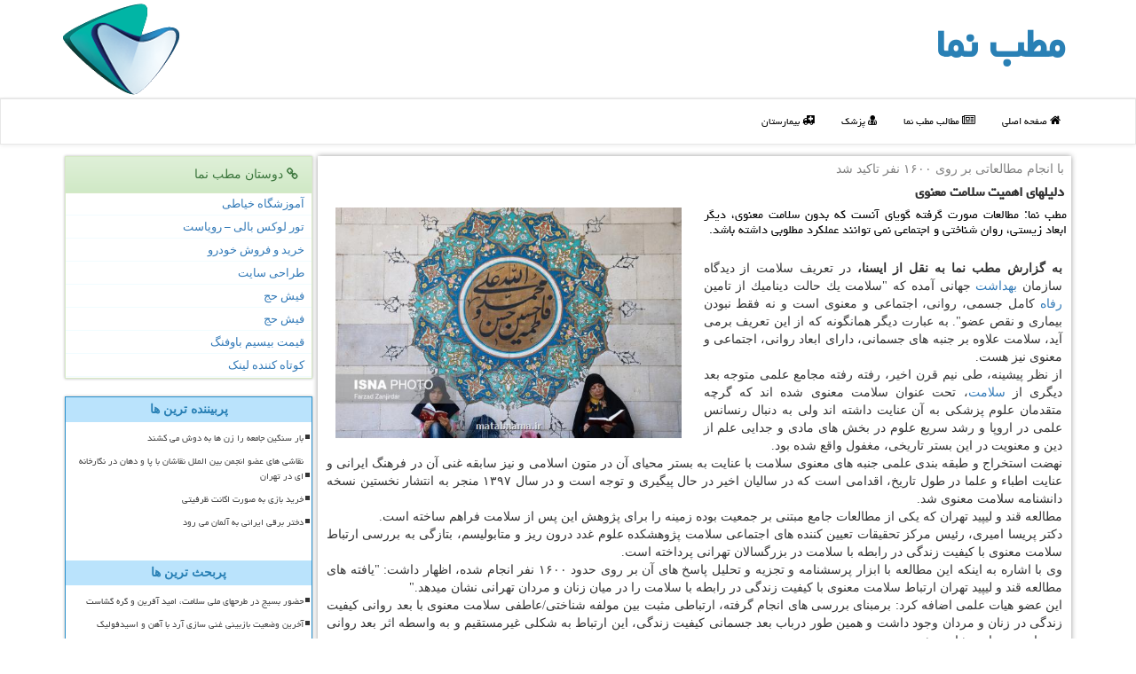

--- FILE ---
content_type: text/html; charset=utf-8
request_url: https://www.matabnama.ir/news59106/%D8%AF%D9%84%DB%8C%D9%84%D9%87%D8%A7%DB%8C-%D8%A7%D9%87%D9%85%DB%8C%D8%AA-%D8%B3%D9%84%D8%A7%D9%85%D8%AA-%D9%85%D8%B9%D9%86%D9%88%DB%8C
body_size: 15054
content:

<!DOCTYPE html>
<html xmlns="https://www.w3.org/1999/xhtml" dir="rtl" lang="fa">
<head><meta name="viewport" content="width=device-width, initial-scale=1" /><meta charset="utf-8" /><meta http-equiv="X-UA-Compatible" content="IE=edge" /><title>
	دلیلهای اهمیت سلامت معنوی | مطب نما
</title><link href="/css/matabnama.css" rel="stylesheet" />
<meta property="og:site_name" /><meta property="og:locale" content="fa_IR" /><meta name="twitter:card" content="summary_large_image" /><meta name="twitter:site" content="مطب نما" /><link rel="shortcut icon" href="/favicon.ico" type="image/x-icon" /><meta name="robots" content="index, follow, max-snippet:-1, max-image-preview:large, max-video-preview:-1" /><link rel="canonical" href="https://www.matabnama.ir/news59106/دلیلهای-اهمیت-سلامت-معنوی" /><meta name="twitter:title" content="دلیلهای اهمیت سلامت معنوی" /><meta name="twitter:description" content="مطب نما: مطالعات صورت گرفته گویای آنست كه بدون سلامت معنوی، دیگر ابعاد زیستی، روان شناختی و اجتماعی نمی توانند عملكرد... : #مطب_نما , #آموزش, #بهداشت, #بیمار, #بیماری" /><meta name="twitter:image" content="https://www.matabnama.ir/images/News/9810/matabnama_irB-59106.jpg" /><meta name="twitter:url" content="https://www.matabnama.ir/news59106/دلیلهای-اهمیت-سلامت-معنوی" /><meta property="og:url" content="https://www.matabnama.ir/news59106/دلیلهای-اهمیت-سلامت-معنوی" /><meta property="og:image" content="https://www.matabnama.ir/images/News/9810/matabnama_irB-59106.jpg" /><meta property="og:title" content="دلیلهای اهمیت سلامت معنوی" /><meta property="og:description" content="مطب نما: مطالعات صورت گرفته گویای آنست كه بدون سلامت معنوی، دیگر ابعاد زیستی، روان شناختی و اجتماعی نمی توانند عملكرد مطلوبی داشته باشد. : #مطبنما , #مطب_نما , #آموزش, #بهداشت, #بیمار, #بیماری" /><meta property="og:type" content="website" /><meta name="description" content="مطب نما: مطالعات صورت گرفته گویای آنست كه بدون سلامت معنوی، دیگر ابعاد زیستی، روان شناختی و اجتماعی نمی توانند عملكرد مطلوبی داشته باشد. | مطب نما | matabnama.ir" /><meta name="keywords" content="دلیلهای اهمیت سلامت معنوی, دلیلهای, اهمیت, سلامت, معنوی, آموزش, بهداشت, بیمار, بیماری, مطب نما, matabnama.ir" /></head>
<body>
    <form method="post" action="./دلیلهای-اهمیت-سلامت-معنوی" id="form1">
<div class="aspNetHidden">
<input type="hidden" name="__EVENTTARGET" id="__EVENTTARGET" value="" />
<input type="hidden" name="__EVENTARGUMENT" id="__EVENTARGUMENT" value="" />

</div>

<script type="text/javascript">
//<![CDATA[
var theForm = document.forms['form1'];
if (!theForm) {
    theForm = document.form1;
}
function __doPostBack(eventTarget, eventArgument) {
    if (!theForm.onsubmit || (theForm.onsubmit() != false)) {
        theForm.__EVENTTARGET.value = eventTarget;
        theForm.__EVENTARGUMENT.value = eventArgument;
        theForm.submit();
    }
}
//]]>
</script>


<script src="/WebResource.axd?d=pynGkmcFUV13He1Qd6_TZHDHn6dKtm4LDQrkrifNwNQrghQ4pG1xMd88OWl-tnSOwaFes1ev00nF7AKwNv9QMQ2&amp;t=638901662248157332" type="text/javascript"></script>


<script src="/ScriptResource.axd?d=D9drwtSJ4hBA6O8UhT6CQsjvhzY59YDr7FqcR4j9-0BqBQVtsHVPd1gBxXWk8PnDwEjgsIMOdJVyncTSymXDr7rVZP7SgpsqPh8wDoMl_8FMK2-Pl7qqzKtPkwjL3L_uHugxjLH66ZMrjjf-78a9EyJizkMRBaIlCcysKdMep6o1&amp;t=5c0e0825" type="text/javascript"></script>
<script type="text/javascript">
//<![CDATA[
if (typeof(Sys) === 'undefined') throw new Error('ASP.NET Ajax client-side framework failed to load.');
//]]>
</script>

<script src="/ScriptResource.axd?d=JnUc-DEDOM5KzzVKtsL1tU5O8itdlTIZf2RO55bP3Ur16Au1yZGnbrx2farB8fQpWSF572yn3suQNvpnyugEOq8yJuLkJtIPVYpZCojO7OKSpnjjVXJXj45OdVCNz83EcML2i6CgFk8a-Rfr1AzBqqvt768T4zkvRB-Hm4NDbDs5qhXTZQq9Vf6hpqC8MsvY0&amp;t=5c0e0825" type="text/javascript"></script>
    <div class="page-head">
        <div class="container">
            <div class="row">
                <div class="col-xs-12">
        <b id="WebsiteTitle"><a href='/'>مطب نما</a></b>
        <img src="/images/matabnama-Logo.png" id="WebsiteLogo" class="img-responsive pull-left" alt="مطب نما" title="مطب نما" />
                </div>
            </div>
        </div>
    </div>
<nav class="navbar navbar-default">
      <button type="button" class="navbar-toggle collapsed" data-toggle="collapse" data-target="#mobmenuc" aria-expanded="false">
        <span class="sr-only">منو</span>
        <i class="fa fa-bars"></i>
      </button>
    <div id="mobmenuc" class="collapse navbar-collapse container">
      <ul id="aMainpageMenu" class="nav navbar-nav"><li><a href="/" ><i class="fa fa-home"></i> صفحه اصلی</a></li><li><a href="/new"><i class="fa fa-newspaper-o"></i> مطالب مطب نما</a></li><li><a href="/tag/پزشك"><i class="fa fa-user-md"></i> پزشک</a></li><li><a href="/tag/بیمارستان"><i class="fa fa-ambulance"></i> بیمارستان</a></li></ul>
    </div>
</nav>
        <div class="container">

    <div class="col-lg-9 col-md-8 col-sm-7 p3">
        <article class="divnewscontr" itemscope="" itemtype="https://schema.org/NewsArticle">
        <span id="ContentPlaceHolder1_lblPreTitle" itemprop="alternativeHeadline"><span style='color:gray; padding-right:3px;'>با انجام مطالعاتی بر روی ۱۶۰۰ نفر تاكید شد</span></span>
        <h1 id="ContentPlaceHolder1_newsheadline" class="newsheadline" itemprop="name">دلیلهای اهمیت سلامت معنوی</h1>
        <h2><img src="/images/News/9810/matabnama_irB-59106.jpg" id="ContentPlaceHolder1_imgNews" itemprop="image" alt="دلیلهای اهمیت سلامت معنوی" title="دلیلهای اهمیت سلامت معنوی" class="img-responsive col-sm-6 col-xs-12 pull-left" />
            <span id="ContentPlaceHolder1_descriptionNews" itemprop="description">مطب نما: مطالعات صورت گرفته گویای آنست كه بدون سلامت معنوی، دیگر ابعاد زیستی، روان شناختی و اجتماعی نمی توانند عملكرد مطلوبی داشته باشد.</span>
        </h2>
        <br />
        <span id="ContentPlaceHolder1_articleBody" itemprop="articleBody" class="divfulldesc"><b>به گزارش مطب نما به نقل از ایسنا، </b> در تعریف سلامت از دیدگاه سازمان <a href='http://www.matabnama.ir/tag/بهداشت'>بهداشت</a> جهانی آمده كه "سلامت یك حالت دینامیك از تامین <a href='http://www.matabnama.ir/tag/رفاه'>رفاه</a> كامل جسمی، روانی، اجتماعی و معنوی است و نه فقط نبودن بیماری و نقص عضو". به عبارت دیگر همانگونه كه از این تعریف برمی آید، سلامت علاوه بر جنبه های جسمانی، دارای ابعاد روانی، اجتماعی و معنوی نیز هست.<br/>از نظر پیشینه، طی نیم قرن اخیر، رفته رفته مجامع علمی متوجه بعد دیگری از <a href='http://www.matabnama.ir/tag/سلامت'>سلامت</a>، تحت عنوان سلامت معنوی شده اند كه گرچه متقدمان علوم پزشكی به آن عنایت داشته اند ولی به دنبال رنسانس علمی در اروپا و رشد سریع علوم در بخش های مادی و جدایی علم از دین و معنویت در این بستر تاریخی، مغفول واقع شده بود.<br/>نهضت استخراج و طبقه بندی علمی جنبه های معنوی سلامت با عنایت به بستر محیای آن در متون اسلامی و نیز سابقه غنی آن در فرهنگ ایرانی و عنایت اطباء و علما در طول تاریخ، اقدامی است كه در سالیان اخیر در حال پیگیری و توجه است و در سال ۱۳۹۷ منجر به انتشار نخستین نسخه دانشنامه سلامت معنوی شد.<br/>مطالعه قند و لیپید تهران كه یكی از مطالعات جامع مبتنی بر جمعیت بوده زمینه را برای پژوهش این پس از سلامت فراهم ساخته است.<br/>دكتر پریسا امیری، رئیس مركز تحقیقات تعیین كننده های اجتماعی سلامت پژوهشكده علوم غدد درون ریز و متابولیسم، بتازگی به بررسی ارتباط سلامت معنوی با كیفیت زندگی در رابطه با سلامت در بزرگسالان تهرانی پرداخته است.<br/>وی با اشاره به اینكه این مطالعه با ابزار پرسشنامه و تجزیه و تحلیل پاسخ های آن بر روی حدود ۱۶۰۰ نفر انجام شده، اظهار داشت: "یافته های مطالعه قند و لیپید تهران ارتباط سلامت معنوی با كیفیت زندگی در رابطه با سلامت را در میان زنان و مردان تهرانی نشان میدهد."<br/>این عضو هیات علمی اضافه كرد: برمبنای بررسی های انجام گرفته، ارتباطی مثبت بین مولفه شناختی/عاطفی سلامت معنوی با بعد روانی كیفیت زندگی در زنان و مردان وجود داشت و همین طور درباب بعد جسمانی كیفیت زندگی، این ارتباط به شكلی غیرمستقیم و به واسطه اثر بعد روانی در زنان و مردان مشاهده شد.<br/>امیری در ادامه توضیح داد: معنویت به سبب فراهم كردن چارچوبی برای توصیف تجارب زندگی و ایجاد حس یكپارچگی و اتصالات وجودی، به ارتقاء سلامت روان كمك می نماید.<br/>وی با اشاره به اینكه بدون سلامت معنوی، دیگر ابعاد زیستی، روان شناختی و اجتماعی نمی توانند عملكرد مطلوبی داشته باشد یا به حداكثر ظرفیت خود برسند، افزود: فقط با درنظر گرفتن این جنبه است كه بالاترین سطح كیفیت زندگی در رابطه با سلامت كه هدف نهایی مداخلات در رابطه با سلامت است، قابل دستیابی خواهد بود.<br/>این <a href='http://www.matabnama.ir/tag/متخصص'>متخصص</a> <a href='http://www.matabnama.ir/tag/آموزش'>آموزش</a> بهداشت توضیح داد: برخورداری از معنویت بوسیله مقابله مذهبی مثبت شامل روش هایی مانند دعا، اعمال خیرخواهانه در شرایط منفی، ادراك رابطه با خدا، اعتقاد به هدف خیرخواهانه جهت زندگی و حس ارتباط با جامعه مذهبی، كیفیت زندگی در رابطه با سلامت را بیشتر می كند.<br/>به گزارش روابط عمومی پژوهشكده غدد و متابولیسم دانشگاه علوم پزشكی شهید بهشتی، او در آخر اظهار داشت: با عنایت به ارتباط سلامت معنوی با كیفیت زندگی و سلامت در زنان و مردان خصوصاً در بعد روانی، طراحی كردن مداخلات با هدف تقویت ارزش ها و باور های معنوی و دینی، جهت ارتقاء سلامت روان و در نتیجه بهبود كیفیت زندگی افراد جامعه ضروری بنظر می رسد.<br/><br/><br/><br/><br /><b> منبع: <a  rel="author" href="http://www.matabnama.ir">مطب نما</a></b><br /><br /></span>
        
                    <meta itemprop="url" content="https://www.matabnama.ir/news59106/دلیلهای-اهمیت-سلامت-معنوی">
                    <meta itemprop="image" content="https://www.matabnama.ir/images/News/9810/matabnama_irB-59106.jpg">
                    <meta itemprop="author" content="مطب نما">
                    <div id="divnewsdetails">
                            <div class="col-sm-6 p5">
                                <i class="fa fa-calendar-plus-o" title="تاریخ انتشار"></i><span id="pubDate">1398/10/12</span>
                                <div class="divmid pltab">
                                    <i class="fa fa-clock-o" title="زمان انتشار"></i><span id="pubTime">10:58:07</span>
                                </div>
                            </div>
                            <div class="col-sm-3 col-xs-6 p5">
                                <i class="fa fa-star-o" title="امتیاز"></i><span id="ratingValue">5.0</span> / <span>5</span>
                            </div>
                            <div class="col-sm-3 col-xs-6 p5">
                                <i class="fa fa-eye" title="بازدید"></i><span id="ratingCount">4519</span>
                            </div>
                        <div class="clearfix"></div>
                        <meta itemprop="worstRating" content="0">
                    </div>
<script type="application/ld+json">
{"@context": "https://schema.org/",
"@type": "CreativeWorkSeries",
"name": "دلیلهای اهمیت سلامت معنوی",
"aggregateRating": {
"@type": "AggregateRating",
"bestRating": "5",
"ratingValue": "5.0",
"ratingCount": "4519"}}
</script>

            <span id="ContentPlaceHolder1_metaPublishdate"><meta itemprop="datePublished" content="2020-1-2"></span>
      <div id="divtags">
        <span id="ContentPlaceHolder1_lblTags"><span class='glyphicon glyphicon-tags'></span> تگهای خبر: <a href='/tag/آموزش' target='_blank'>آموزش</a> ,  <a href='/tag/بهداشت' target='_blank'>بهداشت</a> ,  <a href='/tag/بیمار' target='_blank'>بیمار</a> ,  <a href='/tag/بیماری' target='_blank'>بیماری</a></span>
            <script type="text/javascript">
//<![CDATA[
Sys.WebForms.PageRequestManager._initialize('ctl00$ContentPlaceHolder1$ScriptManager1', 'form1', ['tctl00$ContentPlaceHolder1$UpdatePanel2','ContentPlaceHolder1_UpdatePanel2','tctl00$ContentPlaceHolder1$UpdatePanel1','ContentPlaceHolder1_UpdatePanel1'], [], [], 90, 'ctl00');
//]]>
</script>

        </div>
            <div id="ContentPlaceHolder1_UpdateProgress2" style="display:none;">
	
                    <div class="divajax" title="چند لحظه صبر کنید"><i class="fa fa-spinner fa-lg fa-refresh"></i></div>
                
</div>
        <div id="ContentPlaceHolder1_UpdatePanel2">
	
                <div class="clearfix"></div>
                <div id="divdoyoulikeit">
                    <div class="col-sm-6 p5">
                    <div class="divmid"><i class="fa fa-check-square-o"></i> این مطلب مطب نما را می پسندید؟</div>
                    <div class="divmid pltabs">
                        <a id="ContentPlaceHolder1_IBLike" title="بله، می پسندم" class="btn btn-sm btn-default" href="javascript:__doPostBack(&#39;ctl00$ContentPlaceHolder1$IBLike&#39;,&#39;&#39;)"><i class="fa fa-thumbs-o-up"></i></a></div>
                    <div class="divmid pltab">
                        <span id="ContentPlaceHolder1_lblScorePlus" title="یک نفر این مطلب را پسندیده است" class="fontsmaller cgray">(1)</span>
                    </div>
                    <div class="divmid">
                        <a id="ContentPlaceHolder1_IBDisLike" title="خیر، نمی پسندم" class="btn btn-sm btn-default" href="javascript:__doPostBack(&#39;ctl00$ContentPlaceHolder1$IBDisLike&#39;,&#39;&#39;)"><i class="fa fa-thumbs-o-down"></i></a></div>
                     <div class="divmid">
                        <span id="ContentPlaceHolder1_lblScoreMinus" title="هنوز شخصی به این مطلب رای منفی نداده است" class="fontsmaller cgray">(0)</span>
                    </div>
                    </div>
                    <div class="col-sm-6 p5 mshare text-left">
                        <a href="tg://msg?text=دلیلهای اهمیت سلامت معنوی  https://www.matabnama.ir/news59106/%D8%AF%D9%84%DB%8C%D9%84%D9%87%D8%A7%DB%8C-%D8%A7%D9%87%D9%85%DB%8C%D8%AA-%D8%B3%D9%84%D8%A7%D9%85%D8%AA-%D9%85%D8%B9%D9%86%D9%88%DB%8C" id="ContentPlaceHolder1_aae" class="maae" target="_blank" rel="nofollow noopener" title="اشتراک این مطلب در تلگرام"><span class="fa-stack"><i class="fa fa-circle fa-stack-2x clgray"></i><i class="fa fa-paper-plane-o fa-stack-1x cwhite"></i></span></a>
                        <a href="https://www.facebook.com/sharer.php?u=https://www.matabnama.ir/news59106/%D8%AF%D9%84%DB%8C%D9%84%D9%87%D8%A7%DB%8C-%D8%A7%D9%87%D9%85%DB%8C%D8%AA-%D8%B3%D9%84%D8%A7%D9%85%D8%AA-%D9%85%D8%B9%D9%86%D9%88%DB%8C" id="ContentPlaceHolder1_aaf" class="maaf" target="_blank" rel="nofollow noopener" title="اشتراک این مطلب در فیسبوک"><span class="fa-stack"><i class="fa fa-circle fa-stack-2x clgray"></i><i class="fa fa-facebook-f fa-stack-1x cwhite"></i></span></a>
                        <a href="https://twitter.com/share?url=https://www.matabnama.ir/news59106/%D8%AF%D9%84%DB%8C%D9%84%D9%87%D8%A7%DB%8C-%D8%A7%D9%87%D9%85%DB%8C%D8%AA-%D8%B3%D9%84%D8%A7%D9%85%D8%AA-%D9%85%D8%B9%D9%86%D9%88%DB%8C&text=دلیلهای اهمیت سلامت معنوی" id="ContentPlaceHolder1_aat" class="maat" target="_blank" rel="nofollow noopener" title="اشتراک این مطلب در اکس"><span class="fa-stack"><i class="fa fa-circle fa-stack-2x clgray"></i><i class="fa fa-stack-1x cwhite">X</i></span></a>
                        <a href="/rss/" id="ContentPlaceHolder1_aar" class="maar" target="_blank" title="اشتراک مطالب به وسیله فید rss"><span class="fa-stack"><i class="fa fa-circle fa-stack-2x clgray"></i><i class="fa fa-rss fa-stack-1x cwhite"></i></span></a>
                    </div>
               </div>
                <div class="clearfix"></div>
                
                
                    
            
</div>
       <div class="newsothertitles">
            <span class="glyphicon glyphicon-time"></span> تازه ترین مطالب مطب نما
        </div>
        <div class="hasA">
            
            <ul class="ulrelated">
                    <li><a href='/news117384/حضور-بسیج-در-طرحهای-ملی-سلامت-امید-آفرین-و-گره-گشاست' title='1404/09/01  10:20:47' class="aothertitles">حضور بسیج در طرحهای ملی سلامت، امید آفرین و گره گشاست</a></li>
                
                    <li><a href='/news117372/آخرین-وضعیت-بازبینی-غنی-سازی-آرد-با-آهن-و-اسیدفولیک' title='1404/08/30  10:20:32' class="aothertitles">آخرین وضعیت بازبینی غنی سازی آرد با آهن و اسیدفولیک</a></li>
                
                    <li><a href='/news117367/پاسداشت-چهره-ماندگار-ادب-دینی' title='1404/08/29  13:00:01' class="aothertitles">پاسداشت چهره ماندگار ادب دینی</a></li>
                
                    <li><a href='/news117354/رونمایی-از-محصولات-آرایشی-و-بهداشتی-مبتنی-بر-جلبک-خلیج-فارس' title='1404/08/28  11:08:47' class="aothertitles">رونمایی از محصولات آرایشی و بهداشتی مبتنی بر جلبک خلیج فارس</a></li>
                </ul>
        </div>
       <div class="newsothertitles">
            <i class="fa fa-comments-o"></i> نظرات بینندگان مطب نما در مورد این مطلب
        </div>
            <div class="text-right p5">
                
                
            </div>
        <div id="divycommenttitle">
            نظر شما در مورد این مطلب
        </div>
        <div class="clearfix"></div>
        <div id="divycomment">
            <div id="ContentPlaceHolder1_UpdatePanel1">
	
                <div class="col-sm-1 col-xs-3 p85">نام:</div>
                <div class="col-sm-11 col-xs-9 p5">
                    <input name="ctl00$ContentPlaceHolder1$txtName" type="text" id="ContentPlaceHolder1_txtName" class="form-control input-sm" placeholder="نام" /></div>
                <div class="clearfix"></div>
                <div class="col-sm-1 col-xs-3 p85">ایمیل:</div><div class="col-sm-11 col-xs-9 p5">
                    <input name="ctl00$ContentPlaceHolder1$txtEmail" type="text" id="ContentPlaceHolder1_txtEmail" class="form-control input-sm" placeholder="ایمیل" /></div>
                <div class="clearfix"></div>
                <div class="col-sm-1 col-xs-3 p85">نظر:</div><div class="col-sm-11 col-xs-9 p5">
                    <textarea name="ctl00$ContentPlaceHolder1$txtMatn" rows="4" cols="20" id="ContentPlaceHolder1_txtMatn" class="form-control input-sm">
</textarea></div>
                <div class="clearfix"></div>
                <div class="col-sm-1 col-xs-3 p85" title="سوال امنیتی برای تشخیص اینکه شما ربات نیستید">سوال:</div><div class="col-sm-3 col-xs-4 p5" title="سوال امنیتی برای تشخیص اینکه شما ربات نیستید">
                    <input name="ctl00$ContentPlaceHolder1$txtCaptcha" type="text" maxlength="2" id="ContentPlaceHolder1_txtCaptcha" class="form-control input-sm" /></div>
                    <div class="col-sm-8 col-xs-5 text-right text-info p85" title="سوال امنیتی برای تشخیص اینکه شما ربات نیستید"><span id="ContentPlaceHolder1_lblCaptcha"> = ۸ بعلاوه ۵</span></div>
                <div class="clearfix"></div>
                <div class="col-xs-12 p5">
                    <div class="divmid"><input type="submit" name="ctl00$ContentPlaceHolder1$btnSendComment" value="ارسال به مطب نما" id="ContentPlaceHolder1_btnSendComment" class="btn btn-default btn-sm" /></div>
                    <div class="divmid"><span id="ContentPlaceHolder1_lblMSGComment"></span></div>
                    
                    
                    
                </div>
                
</div>
            <div id="ContentPlaceHolder1_UpdateProgress1" style="display:none;">
	
                    <div class="p5"><i class="fa fa-spinner fa-refresh fa-lg"></i></div>
                
</div>
        </div>
            <div class="clearfix"></div>
        </article>
    </div>

    <div class="col-lg-3 col-md-4 col-sm-5 p3">
            <div id="ContentPlaceHolder1_matabnamaLink" class="panel panel-success divlinkmatabnama">
                <div class="panel-heading">
                    <i class="fa fa-link"></i> دوستان مطب نما
                </div>
                <div class="panel-body">


                            <a title='آموزش خیاطی ترمه سرا' href='https://www.termehsara.com/' target="_blank" rel="noopener">آموزشگاه خیاطی</a>
                            <a title='تور لوکس بالی – رویاست' href='https://royast.net/tours/تور-بالی/' target="_blank" rel="noopener">تور لوکس بالی – رویاست</a>
                            <a title='خرید و فروش خودرو شاپ کار' href='https://www.shopcar.ir/' target="_blank" rel="noopener">خرید و فروش خودرو</a>
                            <a title='طراحی سایت' href='https://www.bibadil.org' target="_blank" rel="noopener">طراحی سایت</a>
                            <a title='فیش حج' href='https://www.xn--rgbbu5cx6b.com' target="_blank" rel="noopener">فیش حج</a>
                            <a title='فیش حج' href='https://fishehaj.com' target="_blank" rel="noopener">فیش حج</a>
                            <a title='قیمت بیسیم باوفنگ' href='https://tanaertebat.com/category/محصولات/باوفنگ/' target="_blank" rel="noopener">قیمت بیسیم باوفنگ</a>
                            <a title='کوتاه کننده لینک' href='https://www.gph.ir' target="_blank" rel="noopener">کوتاه کننده لینک</a>
                </div>
            </div>
    <div class="matabnamaBN">
                            <div>



                            </div>
                            <div>
                            <div class="matabnamaLE" id="dtMostVisited"><b><span id="pMostVisited"><i class="fa fa-plus-square-o"></i></span>پربیننده ترین ها</b></div>

                                <ul id="uMostVisited">

                                            <li><a href='/news116885/بار-سنگین-جامعه-را-زن-ها-به-دوش-می-کشند' title='1404/07/08  11:03:05'>بار سنگین جامعه را زن ها به دوش می کشند</a></li>
                                            <li><a href='/news117181/نقاشی-های-عضو-انجمن-بین-الملل-نقاشان-با-پا-و-دهان-در-نگارخانه-ای-در-تهران' title='1404/08/09  12:54:49'>نقاشی های عضو انجمن بین الملل نقاشان با پا و دهان در نگارخانه ای در تهران</a></li>
                                            <li><a href='/news116775/خرید-بازی-به-صورت-اکانت-ظرفیتی' title='1404/06/29  11:21:01'>خرید بازی به صورت اکانت ظرفیتی</a></li>
                                            <li><a href='/news116788/دختر-برقی-ایرانی-به-آلمان-می-رود' title='1404/06/30  09:28:43'>دختر برقی ایرانی به آلمان می رود</a></li>
                                </ul>
                                <br />
                            </div>
                            <div>
                            <div class="matabnamaLE" id="dtMostDiscussion"><b><span id="pMostDiscussion"><i class="fa fa-plus-square-o"></i></span>پربحث ترین ها</b></div>
                            
                                <ul id="uMostDiscussion">
                                    
                                            <li><a href='/news117384/حضور-بسیج-در-طرحهای-ملی-سلامت-امید-آفرین-و-گره-گشاست' title='1404/09/01  10:20:47'>حضور بسیج در طرحهای ملی سلامت، امید آفرین و گره گشاست</a></li>
                                        
                                            <li><a href='/news117372/آخرین-وضعیت-بازبینی-غنی-سازی-آرد-با-آهن-و-اسیدفولیک' title='1404/08/30  10:20:32'>آخرین وضعیت بازبینی غنی سازی آرد با آهن و اسیدفولیک</a></li>
                                        
                                            <li><a href='/news117367/پاسداشت-چهره-ماندگار-ادب-دینی' title='1404/08/29  13:00:01'>پاسداشت چهره ماندگار ادب دینی</a></li>
                                        
                                            <li><a href='/news117358/معرفی-خدمات-حمل-خودرو-از-تهران-به-اصفهان-توسط-خودروبران' title='1404/08/28  12:37:50'>معرفی خدمات حمل خودرو از تهران به اصفهان توسط خودروبران</a></li>
                                        
                                </ul>
                                <br />
                            </div>
                            <div>
                            <div class="matabnamaLE" id="dtMostNews"><b><span id="pMostNews"><i class="fa fa-plus-square-o"></i></span>جدیدترین ها</b></div>
                            
                                <ul id="uMostNews">
                                    
                                            <li><a href='/news117384/حضور-بسیج-در-طرحهای-ملی-سلامت-امید-آفرین-و-گره-گشاست' title='1404/09/01  10:20:47'>حضور بسیج در طرحهای ملی سلامت، امید آفرین و گره گشاست</a></li>
                                        
                                            <li><a href='/news117372/آخرین-وضعیت-بازبینی-غنی-سازی-آرد-با-آهن-و-اسیدفولیک' title='1404/08/30  10:20:32'>آخرین وضعیت بازبینی غنی سازی آرد با آهن و اسیدفولیک</a></li>
                                        
                                            <li><a href='/news117367/پاسداشت-چهره-ماندگار-ادب-دینی' title='1404/08/29  13:00:01'>پاسداشت چهره ماندگار ادب دینی</a></li>
                                        
                                            <li><a href='/news117358/معرفی-خدمات-حمل-خودرو-از-تهران-به-اصفهان-توسط-خودروبران' title='1404/08/28  12:37:50'>معرفی خدمات حمل خودرو از تهران به اصفهان توسط خودروبران</a></li>
                                        
                                            <li><a href='/news117354/رونمایی-از-محصولات-آرایشی-و-بهداشتی-مبتنی-بر-جلبک-خلیج-فارس' title='1404/08/28  11:08:47'>رونمایی از محصولات آرایشی و بهداشتی مبتنی بر جلبک خلیج فارس</a></li>
                                        
                                            <li><a href='/news117345/لغو-برنامه-دانشگاه-تهران-چالش-زیرساختی-هفته-دیزاین-و-استقبال-غیرمنتظره-مخاطبان' title='1404/08/26  16:30:27'>لغو برنامه دانشگاه تهران چالش زیرساختی هفته دیزاین و استقبال غیرمنتظره مخاطبان</a></li>
                                        
                                            <li><a href='/news117335/کاهش-۵۰-درصدی-کمبود-داروهای-بیمارستانی-و-بهبود-وضعیت-تامین-در-کشور' title='1404/08/25  13:29:51'>کاهش ۵۰ درصدی کمبود داروهای بیمارستانی و بهبود وضعیت تامین در کشور</a></li>
                                        
                                            <li><a href='/news117324/کاهش-سن-مبتلاشدن-به-سرطان-روده-بزرگ-به-علت-مصرف-غذاهای-فوق-فرآوری-شده' title='1404/08/24  10:36:08'>کاهش سن مبتلاشدن به سرطان روده بزرگ به علت مصرف غذاهای فوق فرآوری شده</a></li>
                                        
                                            <li><a href='/news117317/رئیس-هیأت-مدیره-نظام-پزشکی-تهران-بزرگ-برگزیده-شد' title='1404/08/23  11:17:26'>رئیس هیأت مدیره نظام پزشکی تهران بزرگ برگزیده شد</a></li>
                                        
                                            <li><a href='/news117301/لزوم-بروزرسانی-دانش-دندانپزشکی-با-تکنولوژی-های-جدید' title='1404/08/22  09:48:25'>لزوم بروزرسانی دانش دندانپزشکی با تکنولوژی های جدید</a></li>
                                        
                                </ul>
                                <br />
                            </div>
    </div>
            <div class="panel panel-success divtag">
                <div class="panel-heading">
                    <i class="fa fa-tags"></i> تگهای مطب نما
                </div>
                <div class="panel-body">


                        <a class='fontmedium' href='/tag/بیمار' target="_blank">بیمار </a>
                        <a class='fontmedium' href='/tag/بهداشت' target="_blank">بهداشت </a>
                        <a class='fontmedium' href='/tag/آموزش' target="_blank">آموزش </a>
                        <a class='fontmedium' href='/tag/پزشك' target="_blank">پزشك </a>
                        <a class='fontmedium' href='/tag/بیماری' target="_blank">بیماری </a>
                        <a class='fontmedium' href='/tag/تولید' target="_blank">تولید </a>
                        <a class='fontmedium' href='/tag/رپورتاژ' target="_blank">رپورتاژ </a>
                        <a class='fontmedium' href='/tag/پزشكی' target="_blank">پزشكی </a>
                </div>
            </div>
    </div>
    <div class="clearfix"></div>
    <div id="matabnamaDFooter">
        
        <div class="col-xs-7 p5">
            <a href="/new/"><i class="fa fa-newspaper-o"></i> صفحه اخبار مطب نما</a>
        </div>
        <div class="col-xs-5 p5 text-left">
            <a href="/" title="مطب نما"><i class="fa fa-reply"></i> صفحه اصلی مطب نما</a>
        </div>
        <div class="clearfix"></div>
        </div>











            <div id="divtoppage"><a href="#top" title="بالای صفحه"><i class="fa fa-arrow-up fa-2x"></i></a></div>
        </div>
        <div class="imgdown">
           <img src="/images/matabnama-down.png" alt="مطب نما" title="مطب نما - MatabNama" />
        </div>
        <div id="divfoot">
            <div class="container">
                <div class="row">
                    <div id="divfootr" class="col-lg-7 col-md-6">
                        <div id="divCopyRights" class="p3 bgo"><i class='fa fa-copyright'></i> matabnama.ir - حقوق مادی و معنوی سایت مطب نما محفوظ است</div>
                        <div id="divWebFooterDesc" class="bgo p3"><h3>مطب نما</h3><p>نزدیکترین مطب به شما</p><p>نزدیک ترین مطب به شما تنها یک کلیک فاصله دارد! با مطب نما، پزشک مناسب خویش را سریع تر پیدا کنید</p></div>
                    </div>
                    <div id="divfootl" class="col-lg-5 col-md-6 p3">
                        <div id="divfooterpages" class="col-xs-12 p3 bgo"><i class='fa fa-folder-open-o'></i> صفحات مطب نما</div>
                        <div id="aMainpageFooter" class="divfootl2 col-xs-12"><a title="تماس با مطب نما" href="/">درباره ما</a><a title="تبلیغات" href="https://www.linkbegir.com/">تبلیغات در مطب نما</a><a href="/new">آرشیو مطب نما</a></div>
                    </div>
                </div>
            </div>
        </div>
<script src="/js/JQ_BT.js"></script>







    
<div class="aspNetHidden">

	<input type="hidden" name="__VIEWSTATEGENERATOR" id="__VIEWSTATEGENERATOR" value="B953A919" />
	<input type="hidden" name="__VIEWSTATEENCRYPTED" id="__VIEWSTATEENCRYPTED" value="" />
	<input type="hidden" name="__EVENTVALIDATION" id="__EVENTVALIDATION" value="jPuUxHMVzhWZgD01WWlObGEWTjE1LpZfY3jQxtcNVzG9581fo2Y3fO5ZXcvvJYhzxxms6Nh3g+aCevUlJ0p2cFDvmjmJ3Ul3f87GiHj6w9egH388DxTxEp6AIvYpAxzGnx5auV//JUZ2wA/7h++zmWSKEamV3JG05i0a0idUYrueECrZkX5Sfxg61pobAyvr7CsLA33KcFOyvdF8DaRysVUkae1nsidZLSQ9/h1loDcDygDFUHwmWD/4ROTS2ozi" />
</div>

<script type="text/javascript">
//<![CDATA[
Sys.Application.add_init(function() {
    $create(Sys.UI._UpdateProgress, {"associatedUpdatePanelId":"ContentPlaceHolder1_UpdatePanel2","displayAfter":10,"dynamicLayout":true}, null, null, $get("ContentPlaceHolder1_UpdateProgress2"));
});
Sys.Application.add_init(function() {
    $create(Sys.UI._UpdateProgress, {"associatedUpdatePanelId":"ContentPlaceHolder1_UpdatePanel1","displayAfter":500,"dynamicLayout":true}, null, null, $get("ContentPlaceHolder1_UpdateProgress1"));
});
//]]>
</script>
<input type="hidden" name="__VIEWSTATE" id="__VIEWSTATE" value="D6E8kDdQKUCDkr94PwS3NhA2kH0iU2AujklSGREnuLa+NQfWPJOplAbeGg93Q9VVSTWhLa/ztJqA/v8RV8D1g4LihluuQn+oAsE1CZtey6a7bET7/zpyvP1fsJ7OlY7rWDZZC4JJJDnd7JWsUYSjAVgsT3+BhvOXKJgYuR1i72c+8YO2V51WZtmEJj9/nt9Vw+pddcG9olU02ujaB0vVnEjsaX8NrrAGmH7CnAvSgOdOu8V3IYEFMg7zm05aKpxVQoTh37B2kZzjzpcdmKPVSTa7oUpe0OKx9WwC2whLw+mBEbOzg+WKKKPyBwa3ph7YeUSrVC51vVv5D/M/sbt7rPa0ujcwHFhqWCx+/+PVsQ+s0mrzq51U0DlVBPfVDRe8KlhN8ZOwdYaTv5Gk0tTtCF9EnEcSE++xmmE0Igw3aqQVMMMBulCwV5s+1Q4fhOLfI4JdCp8buCjAsCqJ2AdLKnF9fT+LLBnC/KcPmhL7O5s5Ou1BScmh4CsL3vDdCbLFKa3YNvwcpgfyi8EyhDT4BFw5O18RHoUjz7QOJeqybXY06Ay45G+0ndDYBs70gkpWQTosA9jQh8iMpGEKF5V6/pHYBSkJ9lsfayHSmGTOduwfSv3QCqqEw0kKvZ0S1J5KMsIFdBLITPSzLhlxsZjGY+bYLw07/q10n+524E7CgzZEPX/2fvZoGtpxlH+v0FTBNkyk+8n4xP1RtiyY5qPqDUXgas4vHZ2bpJe9jAw+V/jyrQ1pl0rM3KriPpjeWYuPcUPul6ob/e7iJgW4b/nkMyGKkuMFMzx1T8hjC9rst5V1Mtcdf2Y59Mf2Q/+cLHWE+KPG6duBrMi/FhpM0nk4P9Bp9g40c0DDQSAX9yMkpXuvfO9ngrlhCyZ4xEQb9Sa908nl9hvDDAiGNdm77IwbDa+AU76qaVT6+Qmxa1UTk1V4sGkQZISKOkd5QzNxR+UJJIBOEFRU++tnDf17Ht/jBFW3+inwRaFJk2Jpf3HEJFlglnVtoTOmz3Uvq5gMXzef+bx9H1OaX7bY+4xR5RVUjbCOzzs5R9Qhy/WSjLHL3U7H/2I5valgbQAsuccNGcVsmIuikjJW+CrbfN35cvooxKBIrbvxjeouKRQHyF/C6fad+Xd6mWz3kUNdhOD4r7Z3XHrx7TxBIqv+9qQPb6BEqskVklKldJAAm536rwa1S+9JG7bPvf/iR/oL8iXIOoEJd0X9b0DumJEYDLkVP7KubxnoO21ny9pQQfUuJ0TjqSn8NLnhZwyUYheYrwVYO0tu2rmKllrmMinIWH5k+wTwbRMDX0WJc3H3DwU3gYBoUeLVWMd1s4KifOPRTSf8JKVDjTFCTtmUg8t1cL2GjuZcUarfW6wIsAlGkpJxotWfW+V7f/IQDm3eKlhBrNKHIgaICSoE+Cx0rW6BIXaYaPqGRuu+DVb5Lv0aws0ZouS+Z934KKOo8yljHDYnV4G6qyeYX0IUsYbN/kCs5TSk1L1lU6jdx+uuGvCNIeKXbUuwatrWeN5p6dwB2WhGNZLYG9X5617R9Pzqr3NEJ9EfTQ9mC+KsyHUMQJEZuERaU0H8Ip1wsRvlAkg5IOaqlIyWnncGfQflHH8xJ2mMqf1hP+50X7+4PHtYR00kSKgO4u1qDx5ikWrAkeeD5vfWKcr4aUMk6yHzjrOEk2J3nOim/kYordKbJuMiOn2FwADUV4jHMm/E/HsA79gjFKuj8FpzEypWIbaqh4c5PyeozRTKOyBM9DW2lZ2KsAdbk2WV/TEoX7C5kG0THTd3h8z5//WL6W2wyTJNh73ftRqPu+LO/ckTIpKDeX8VqOrtTWxtwGs9s6Vmlk6uOwuejWIVd8FkapPXQK1PHW+kieBQu88c+g2N84xhCKJooHBObcf3tIYpmtSvYW3KN2FN5ZmWkWJl2Dg33pnuCNeV7H0GLg/9Nx0imKcviUf6Nj2sW6LfkSahw6UMKkg8Wdl6hnLSyMY/X03LcI2NxudnPqq/4URON8LIcqNOb4U4uvOTqpPgYHLcWughoZPvpRgze416vzqeWwcXhSUjle9Wl7Hj0jlWvwlzKXVoxEKGMLj3ar4TLs2v12ern3MfMXuFIbUu8zEew0jg4w8Rz5EpkIAtt2ZT8MRfgDningF5Z9ZBYEqAh5xbnbvC6vqhOI5jW2re0uVS3GphgG/qVHSom1XX1UMy/HXbYDRgK6FOOOkfINcNXFcFFqKF6/yhpkZ1SO/q+OBPgeIt4PbVqFSl6FJzs3/ZJKPpI0aqYY2yaf2hQt4SfGS5d+xFEYU+tQyMooX24Y0SDbawcjzeNxq3JgyvKu4OHNlaw6nDnb7rw47QzzGTspqxMvmROQfOOgWNGTTYwBELkZOhugDdTevIYONzlIvuhFEhBkaS/[base64]/OLbzZHVl7LaNqoAXR1HjvuGE41RlKQvWP68TTwBQjQ3miZ7Tl9Uw60u7gXnuq9jQtRKD2DZkm22DCUcdXdC1LlczISbiWsCJ6KlgXghBWHd3MqIQW8NJVvRbedHPIHQ5Z8/cMYDcPej9Stigk9yX/CG//0jfPlS5R/90IvXotU7QgbiWPoqhaAF3PC3jB0Z/jwMZFeRgbS47O3cup6BLh72CefXMN+Lb/jt7ZdXyBeEp+aroIUkm3ybWqGKX80jmga1XEAenIc53R4W9uqjG6zCNPjyiScBg3sfVTqlOk9HxmUMV9Fax/iKD4w8+cjbmrRCru7SXXsuwkfDUm+vf0y/bEl1D2odmTtOOC3XYiEwcI3pm4FBxsBbqTLK+rov3AGBUew9in45kauc3YoxkDX9AxeJd6u94adNKKOBX38hS+FhERVkq0jgd2hBq/z/Vh0LG2gxAI3Y41CiSD7LatcoVBIl3XSz/0qkDRtJZ+aBtdr1ex+7yxYy8wo6DboZoaCKY6fYbM18qE2h55siAyPxpVXmMTUtH/rcBay1DP7NHbW6rc+7WV6T7fSq6" /></form>
</body>
</html>
